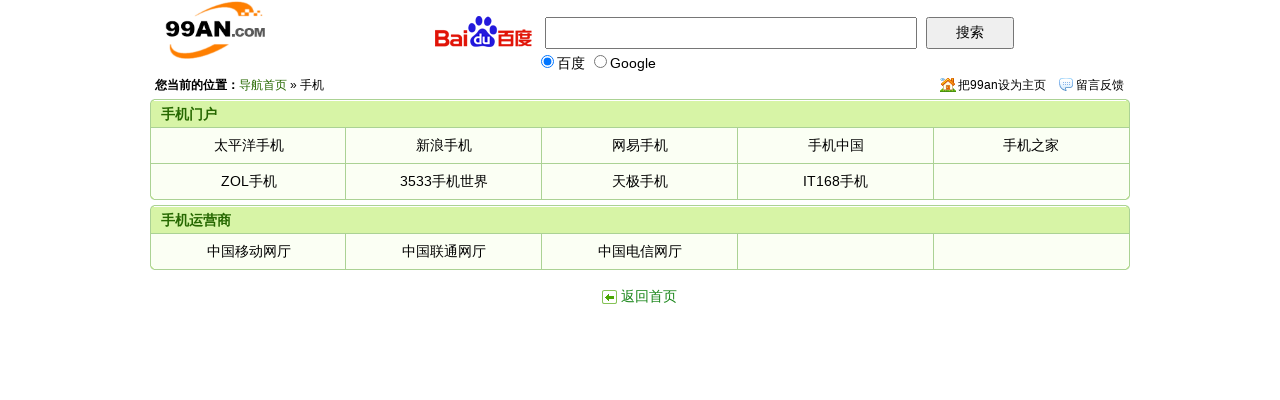

--- FILE ---
content_type: text/html
request_url: http://99an.com/html/shouji/index.htm
body_size: 2131
content:
<!DOCTYPE html PUBLIC "-//W3C//DTD XHTML 1.0 Transitional//EN" "http://www.w3.org/TR/xhtml1/DTD/xhtml1-transitional.dtd">
<html xmlns="http://www.w3.org/1999/xhtml"> 
<head>
<meta http-equiv="X-UA-Compatible" content="IE=7">
<meta http-equiv="Content-Type" content="text/html; charset=gb2312" />
<meta name="keywords" content="99an网址导航|精品网址大全|实用网址搜索www.99an.com" />
<meta name="description" content="99an网址导航,精品网址大全,绿色网址导航——优秀网址导航。99an网址导航及时收录包括音乐、视频、小说、游戏等热门分类的优秀网站,网站首页导航,与搜索完美结合,提供最简单便捷的网上搜索及网址导航服务,是数千万网民的上网主页。精彩网络生活,我的上网首页,从99an开始。" />
<title>手机-99an导航99an.com|99an网址导航|99an网址大全www.99an.com</title>
<link rel="stylesheet" type="text/css" href="http://99an.com/public/page/style/new_green/style.css" media="all" />
<link id="skin" rel="stylesheet" type="text/css" href="" />
<script type="text/javascript" src="http://99an.com/public/page/js/skin.js"></script>
<base target="_blank" />
</head>
<body>
<div id="page" class="container">
    <div id="header" class="box">
        <div class="con clearfix">
            <h1 id="logo"><a href="http://99an.com"><img src="http://99an.com/logo.png" height="60" width="110" /></a></h1>
            <div class="searchform">
                <form id="searchForm" action="http://www.baidu.com/s" method="get" target="_blank">
                    <a class="label" href="http://www.baidu.com/"><img width="105" height="35" alt="99an搜索" src="http://99an.com/static/images/s/baidu.gif"></a>
                    <input type="text" name="wd" class="text" autocomplete="off" size="42">
                    <input id="sk_btn" class="submit" value="搜索" type="submit">
                </form>
                <div class="ctrl">
                    <form id="ctrl_form">
                        <label for="baidu_item"><input class="radio" type="radio" value="baidu" name="search_select" checked="checked" id="baidu_item" />百度</label>
                        <label for="google_item"><input class="radio" type="radio" value="google" name="search_select" id="google_item" />Google</label>
                    </form>
                </div>
            </div>
        </div>
    </div>
    <div class="guide clearfix"><span class="location"><strong>您当前的位置：</strong><a href="http://99an.com" target="_parent">导航首页</a> &raquo; 
        <span>手机</span>    </span>
    <span class="meta"><a href="http://99an.com/feedback/" class="feedback">留言反馈</a><a href="javascript://"  onClick="this.style.behavior='url(#default#homepage)';this.setHomePage('http://99an.com')" class="sethome" target="_parent">把99an设为主页</a></span></div>

      <div class="box"><b class="rc-tp"><b></b></b>
        <div class="site-list">
                <h2 id="700">手机门户</h2>
                <ul class="clearfix">
                                                            <li><a href="http://mobile.pconline.com.cn" target="_blank" class="">太平洋手机</a></li>
                                                                                <li><a href="http://tech.sina.com.cn/mobile" target="_blank" class="">新浪手机</a></li>
                                                                                <li><a href="http://mobile.163.com" target="_blank" class="">网易手机</a></li>
                                                                                <li><a href="http://www.cnmo.com" target="_blank" class="">手机中国</a></li>
                                                                                <li><a href="http://www.imobile.com.cn" target="_blank" class="">手机之家</a></li>
                                                                                <li><a href="http://mobile.zol.com.cn" target="_blank" class="">ZOL手机</a></li>
                                                                                <li><a href="http://www.3533.com/phone" target="_blank" class="">3533手机世界</a></li>
                                                                                <li><a href="http://product.yesky.com/mobilephone" target="_blank" class="">天极手机</a></li>
                                                                                <li><a href="http://mobile.it168.com" target="_blank" class="">IT168手机</a></li>
                                                     </ul>
         </div>
      <b class="rc-bt"><b></b></b></div>
      <div class="box"><b class="rc-tp"><b></b></b>
        <div class="site-list">
                <h2 id="766">手机运营商</h2>
                <ul class="clearfix">
                                                            <li><a href="http://10086.cn" target="_blank" class="">中国移动网厅</a></li>
                                                                                <li><a href="http://www.10010.com" target="_blank" class="">中国联通网厅</a></li>
                                                                                <li><a href="http://www.189.cn" target="_blank" class="">中国电信网厅</a></li>
                                                     </ul>
         </div>
      <b class="rc-bt"><b></b></b></div>
    <div id="footer"></div>   
    <div id="footer" class="clearfix"> <a href="http://99an.com" target="_parent">返回首页</a> </div>
    <div id="gotop"><a href="#page" target="_self">返回顶部</a></div>
</div>
<script type="text/javascript" src="http://99an.com/public/js/ylmf.js"></script>
<script type="text/javascript" src="http://99an.com/public/page/js/common.js"></script>
<div style="display:none"></div>
</body>
<script type="text/javascript" src="http://99an.com/static/js/opensug_resoucre.js"></script>
</html>

--- FILE ---
content_type: text/css
request_url: http://99an.com/public/page/style/new_green/style.css
body_size: 2189
content:
@charset "gb2312";
body,ul,li,form,label,h1,h2,h3,h4,h5,h6,p,div,dl,dd,dt,button { margin:0; padding:0;}
img,button { border:0;}
ul,ul li,dl ,dt,dd { list-style:none;}
em,del {font-style:normal;}
del { text-decoration:line-through;}
a { color:#000; text-decoration:none}
a:hover {color:#f00; text-decoration:underline}
.red { color:#f00;}
.green{ color:#178517;}
.blue { color:#0E6DBC;}
.black { color:#000;}

.fl { float:left}
.fr { float:right}
.clearfix,.item dd.rebate,.item dd.price,#side ul,#ls dl{zoom:1;}
.clearfix:after,.item dd.rebate:after,.item dd.price:after,#side ul:after, #ls dl:after{content:"\0020";display:block;clear:both;height:0;}
ul.clearfix li { float: left; display:inline;}

.rc-tp,.rc-tp b,.rc-bt b,.rc-bt,.rc-tp1,.rc-tp1 b,.rc-bt1,.rc-bt1 b,.rc-tp2,.rc-tp2 b,.rc-bt2,.rc-bt2 b,
#footer a,.gohome,.sethome,.feedback,#gotop,.site-list li.em a{ background: url(images/images.gif) no-repeat;}


.rc-tp,.rc-bt,.rc-tp1,.rc-bt1 ,.rc-tp2,.rc-bt2{ position:relative; z-index:1; display:block; height:4px; overflow:hidden;  }
.rc-tp b,.rc-bt b,.rc-tp1 b,.rc-bt1 b,.rc-tp2 b,.rc-bt2 b { float:right; width:4px; height:4px; }
.rc-tp,.rc-tp1,.rc-tp2 { margin-bottom:-4px; }
.rc-bt,.rc-bt1,.rc-bt2 { margin-top:-4px; }

.rc-tp{ background-position:-96px -86px;}
.rc-tp b { background-position:-92px -86px;}
.rc-bt b {background-position:-92px -90px;}
.rc-bt { background-position:-96px -90px;}

.rc-tp1,.rc-tp2 {background-position:-96px -76px;}
.rc-tp1 b,.rc-tp2 b {background-position:-92px -76px;}
.rc-bt1 b{background-position:-92px -90px;}
.rc-bt2 b{background-position:-92px -80px;} 
.rc-bt1,.rc-bt2  { background-position:-96px -80px;}


body { font-size:14px; line-height:1.5; color:#000;}
input,select,body { font-family:Tahoma, Helvetica, Arial, "\5b8b\4f53", sans-serif;}

.container {width:980px; margin: 0 auto; position: relative;}

.bd,.site-list { border: 1px solid #abd294; display: block;}
/* header */
#header .con{ height: 72px; }
#header .bd { border-top: none;}
#header.box { margin-bottom: 0;}
#logo { margin: 0 10px;}
#logo,#logo a { width: 118px; height: 70px; overflow: hidden; float: left;}
#logo a { display: block;}

/* searchform */
.searchform {line-height:21px; height:21px; padding:1px 3px 0; margin:8px 6px 0 140px; font-family:Arial; font-size:16px; float: left;  }
	.searchform a.label { margin-right:5px;}
	.searchform a img,.searchform input.submit,.searchform input.text { vertical-align:middle; margin-top:7px; }
	.searchform a img { margin-top:6px;}
	.searchform input.text {padding:5px 0 5px 3px; margin-right:5px; width:365px;font:16px arial;height:18px;}
	.searchform input.submit {width:88px; height:32px; line-height:28px; font-size: 14px;}
	
	.searchform .ctrl { font-size: 14px; padding: 2px 0 0 105px;}
	.searchform .ctrl label,.searchform input.radio { cursor: pointer;}

/* guide */
.guide{height:27px;line-height:27px;text-align:right;font-size:12px; height:27px; overflow:hidden;}
.guide .location{float:left;background-position:-98px -124px;}
.meta a{margin:0 6px; float: right;}
.gohome { background-position: -3px -2px; padding-left: 12px;}
.sethome,.feedback { padding: 0 0 0 18px; float: left;}
.sethome { background-position: 0 -133px;}
.feedback { background-position: 0 -161px;}
.location { padding-left:5px;}
.location a { color:#1949A6; }
.location a:hover { text-decoration: underline; color: #f00;}

.box { margin-bottom: 5px;}

/* site-list */
.site-list {background:#fbfff4; overflow:hidden;}
.site-list h2 {color: #178517; font-size: 14px; background-color:#D7F4A6; border-top:1px solid #fff;}
.site-list h2{ line-height: 26px; padding: 0 10px; height:26px;}
.site-list ul { background:url(images/item_bg_v2.gif) repeat-y;}
.site-list li { width:20%; *width: 19.8%; text-align: center; line-height: 36px; height: 36px; overflow: hidden; display:block;}
.site-list li.em a{ background-position:right -28px;padding-right:15px;}
.site-list ul li a { padding:1px;}
.site-list h2, .location a,#footer a {color:#266800; }

#hot-text .site-list { padding-bottom: 0;}
#hot-text .con { padding: 0 10px; border-bottom: 4px solid #BBDAFA; line-height: 28px; height: 28px;}
#hot-text a { margin: 0 18px 0 0;}

#footer { text-align: center; padding: 0 0 10px;}
#footer a{ color: #178517; padding-left: 18px; background-position: 3px -107px; *background-position:3px -109px; line-height:22px; width:65px; height:22px; margin:0 auto; display:block;}


#gotop{ width: 18px; height: 82px; overflow: hidden; position: fixed; _position: absolute; bottom: 60px; margin: 0 0 0 980px; background-position: 0 -195px; display:none; *display: expression(documentElement.scrollTop > 0 ? "block" : "none");
_top: expression(documentElement.scrollTop+documentElement.clientHeight-this.clientHeight-60);

}
#gotop a {width: 18px; height: 82px;text-indent: -9999px; display: block;overflow: hidden;}


.site-list li a:hover,#hot-text a:hover{ background-color: #36c; color: #fff; text-decoration: none;}
.bd,.site-list { border-color:#ABD294;}
.rc-tp,.rc-tp b,.rc-bt b,.rc-bt,.rc-tp1,.rc-tp1 b,.rc-bt1,.rc-bt1 b,.rc-tp2,.rc-tp2 b,.rc-bt2,.rc-bt2 b,
#footer a,.gohome,.sethome,.feedback,#gotop,.site-list li.em a{ background-image: url(images/images.gif);}

.site-list li a:hover,#hot-text a:hover{ background-color: #69B527;}

--- FILE ---
content_type: application/javascript
request_url: http://99an.com/public/js/ylmf.js
body_size: 6594
content:
window.undefined = window.undefined;
Ylmf = {
	version : '1.0'
}
Ylmf.apply = function(o, c, defaults){
    // no "this" reference for friendly out of scope calls
    if(defaults){
        Ylmf.apply(o, defaults);
    }
    if(o && c && typeof c == 'object'){
        for(var p in c){
            o[p] = c[p];
        }
    }
    return o;
};
Ylmf.apply(Function.prototype,{
	method:function(name,fn) {
		this.prototype[name]=fn;
		return this;
	},
	createInterceptor : function(fcn, scope){
        var method = this;
        return !Ylmf.isFunction(fcn) ?
                this :
                function() {
                    var me = this,
                        args = arguments;
                    fcn.target = me;
                    fcn.method = method;
                    return (fcn.apply(scope || me || window, args) !== false) ?
                            method.apply(me || window, args) :
                            null;
                };
    },
	createCallback : function(/*args...*/){
        // make args available, in function below
        var args = arguments,
            method = this;
        return function() {
            return method.apply(window, args);
        };
    },
	createDelegate : function(obj, args, appendArgs){
        var method = this;
        return function() {
            var callArgs = args || arguments;
            if (appendArgs === true){
                callArgs = Array.prototype.slice.call(arguments, 0);
                callArgs = callArgs.concat(args);
            }else if (Ylmf.isNumber(appendArgs)){
                callArgs = Array.prototype.slice.call(arguments, 0); // copy arguments first
                var applyArgs = [appendArgs, 0].concat(args); // create method call params
                Array.prototype.splice.apply(callArgs, applyArgs); // splice them in
            }
            return method.apply(obj || window, callArgs);
        };
    },
	defer : function(millis, obj, args, appendArgs){
        var fn = this.createDelegate(obj, args, appendArgs);
        if(millis > 0){
            return setTimeout(fn, millis);
        }
        fn();
        return 0;
    }
});
if (!Array.prototype.forEach) {
		Array.method('forEach',
		function(fn, thisObj) {
			var scope = thisObj || window;
			for (var i = 0,
			j = this.length; i < j; ++i) {
				fn.call(scope, this[i], i, this);
			}
		}).method('every',
		function(fn, thisObj) {
			var scope = thisObj || window;
			for (var i = 0,
			j = this.length; i < j; ++i) {
				if (!fn.call(scope, this[i], i, this)) {
					return false;
				}
			}
			return true;
		}).method('some',
		function(fn, thisObj) {
			var scope = thisObj || window;
			for (var i = 0,
			j = this.length; i < j; ++i) {
				if (fn.call(scope, this[i], i, this)) {
					return true;
				}
			}
			return false;
		}).method('map',
		function(fn, thisObj) {
			var scope = thisObj || window;
			var a = [];
			for (var i = 0,
			j = this.length; i < j; ++i) {
				a.push(fn.call(scope, this[i], i, this));
			}
			return a;
		}).method('filter',
		function(fn, thisObj) {
			var scope = thisObj || window;
			var a = [];
			for (var i = 0,
			j = this.length; i < j; ++i) {
				if (!fn.call(scope, this[i], i, this)) {
					continue;
				}
				a.push(this[i]);
			}
			return a;
		}).method('indexOf',
		function(el, start) {
			var start = start || 0;
			for (var i = start,
			j = this.length; i < j; ++i) {
				if (this[i] === el) {
					return i;
				}
			}
			return - 1;
		}).method('lastIndexOf',
		function(el, start) {
			var start = start || this.length;
			if (start >= this.length) {
				start = this.length;
			}
			if (start < 0) {
				start = this.length + start;
			}
			for (var i = start; i >= 0; --i) {
				if (this[i] === el) {
					return i;
				}
			}
			return - 1;
		});
	}
	
var mini=(function(){var b=/(?:[\w\-\\.#]+)+(?:\[\w+?=([\'"])?(?:\\\1|.)+?\1\])?|\*|>/ig,g=/^(?:[\w\-_]+)?\.([\w\-_]+)/,f=/^(?:[\w\-_]+)?#([\w\-_]+)/,j=/^([\w\*\-_]+)/,h=[null,null];function d(o,m){m=m||document;var k=/^[\w\-_#]+$/.test(o);if(!k&&m.querySelectorAll){return c(m.querySelectorAll(o))}if(o.indexOf(",")>-1){var v=o.split(/,/g),t=[],s=0,r=v.length;for(;s<r;++s){t=t.concat(d(v[s],m))}return e(t)}var p=o.match(b),n=p.pop(),l=(n.match(f)||h)[1],u=!l&&(n.match(g)||h)[1],w=!l&&(n.match(j)||h)[1],q;if(u&&!w&&m.getElementsByClassName){q=c(m.getElementsByClassName(u))}else{q=!l&&c(m.getElementsByTagName(w||"*"));if(u){q=i(q,"className",RegExp("(^|\\s)"+u+"(\\s|$)"))}if(l){var x=m.getElementById(l);return x?[x]:[]}}return p[0]&&q[0]?a(p,q):q}function c(o){try{return Array.prototype.slice.call(o)}catch(n){var l=[],m=0,k=o.length;for(;m<k;++m){l[m]=o[m]}return l}}function a(w,p,n){var q=w.pop();if(q===">"){return a(w,p,true)}var s=[],k=-1,l=(q.match(f)||h)[1],t=!l&&(q.match(g)||h)[1],v=!l&&(q.match(j)||h)[1],u=-1,m,x,o;v=v&&v.toLowerCase();while((m=p[++u])){x=m.parentNode;do{o=!v||v==="*"||v===x.nodeName.toLowerCase();o=o&&(!l||x.id===l);o=o&&(!t||RegExp("(^|\\s)"+t+"(\\s|$)").test(x.className));if(n||o){break}}while((x=x.parentNode));if(o){s[++k]=m}}return w[0]&&s[0]?a(w,s):s}var e=(function(){var k=+new Date();var l=(function(){var m=1;return function(p){var o=p[k],n=m++;if(!o){p[k]=n;return true}return false}})();return function(m){var s=m.length,n=[],q=-1,o=0,p;for(;o<s;++o){p=m[o];if(l(p)){n[++q]=p}}k+=1;return n}})();function i(q,k,p){var m=-1,o,n=-1,l=[];while((o=q[++m])){if(p.test(o[k])){l[++n]=o}}return l}return d})();

(function(){
	var toString = Object.prototype.toString,
        ua = navigator.userAgent.toLowerCase(),
        check = function(r){
            return r.test(ua);
        },
        DOC = document,
        isStrict = DOC.compatMode == "CSS1Compat",
        isOpera = check(/opera/),
        isChrome = check(/\bchrome\b/),
        isWebKit = check(/webkit/),
        isSafari = !isChrome && check(/safari/),
        isSafari2 = isSafari && check(/applewebkit\/4/), // unique to Safari 2
        isSafari3 = isSafari && check(/version\/3/),
        isSafari4 = isSafari && check(/version\/4/),
        isIE = !isOpera && check(/msie/),
        isIE7 = isIE && check(/msie 7/),
        isIE8 = isIE && check(/msie 8/),
        isIE6 = isIE && !isIE7 && !isIE8,
        isGecko = !isWebKit && check(/gecko/),
        isGecko2 = isGecko && check(/rv:1\.8/),
        isGecko3 = isGecko && check(/rv:1\.9/),
        isBorderBox = isIE && !isStrict,
        isWindows = check(/windows|win32/),
        isMac = check(/macintosh|mac os x/),
        isAir = check(/adobeair/),
        isLinux = check(/linux/),
        isSecure = /^https/i.test(window.location.protocol);
    // remove css image flicker
    if(isIE6){
        try{
            DOC.execCommand("BackgroundImageCache", false, true);
        }catch(e){}
    }	  
	Ylmf.apply(Ylmf,{
		isStrict : isStrict,
		isOpera : isOpera,
		isChrome : isChrome,
		isWebKit : isWebKit,
		isSafari : isSafari,
		isSafari2 : isSafari2,
		isSafari3 : isSafari3,
		isSafari4 : isSafari4,
		isIE : isIE,
		isIE7 : isIE7,
		isIE8 : isIE8,
		isIE6 : isIE6,
		isGecko : isGecko,
		isGecko3 : isGecko3,
		isGecko3 : isGecko3,
		isBorderBox : isBorderBox,
		isWindows : isWindows,
		isMac : isMac,
		isLinux : isLinux,
		isSecure : isSecure,
		isCookie: (navigator.cookieEnabled) ? true: false,
		isFlash:function(){
			var flash = false;
			if (navigator.plugins){
				for (var B = 0; B < navigator.plugins.length; B++){
					if (navigator.plugins[B].name.toLowerCase().indexOf("shockwave flash") >= 0){
						flash = true;
					}
				}
			}
			if (!flash) {
				try {
					var $ = new ActiveXObject("ShockwaveFlash.ShockwaveFlash");
					if ($) flash = true
				} catch(A) {
					flash = false
				}
			}
			return flash
		},
		
		isEmpty : function(v, allowBlank){
            return v === null || v === undefined || ((Ylmf.isArray(v) && !v.length)) || (!allowBlank ? v === '' : false);
        },
        isArray : function(v){
            return toString.apply(v) === '[object Array]';
        },
        isDate : function(v){
            return toString.apply(v) === '[object Date]';
        },
        isObject : function(v){
            return !!v && Object.prototype.toString.call(v) === '[object Object]';
        },
        isPrimitive : function(v){
            return Ylmf.isString(v) || Ylmf.isNumber(v) || Ylmf.isBoolean(v);
        },
        isFunction : function(v){
            return toString.apply(v) === '[object Function]';
        },
        isNumber : function(v){
            return typeof v === 'number' && isFinite(v);
        },
        isString : function(v){
            return typeof v === 'string';
        },
        isBoolean : function(v){
            return typeof v === 'boolean';
        },
        isElement : function(v) {
            return !!v && v.tagName;
        },
        isDefined : function(v){
            return typeof v !== 'undefined';
        },
		applyIf : function(o, c){
            if(o){
                for(var p in c){
                    if(!Ylmf.isDefined(o[p])){
                        o[p] = c[p];
                    }
                }
            }
            return o;
        },
		toArray : function(){
             return isIE ?
                 function(a, i, j, res){
                     res = [];
                     for(var x = 0, len = a.length; x < len; x++) {
                         res.push(a[x]);
                     }
                     return res.slice(i || 0, j || res.length);
                 } :
                 function(a, i, j){
                     return Array.prototype.slice.call(a, i || 0, j || a.length);
                 }
         }(),
		namespace : function(){
			if(Ylmf.isEmpty(arguments, true)){
                return;
            }
			var o, d,array=Ylmf.toArray(arguments);
			array.forEach(function(v){
				d = v.split(".");
                o = window[d[0]] = window[d[0]] || {};
				d.slice(1).forEach(function(v2){
					o = o[v2] = o[v2] || {};
				});
				
			});
			return o;
        },
		format:function(_, B) {
			if (arguments.length > 1) {
				var F = this.format,
				H = /([.*+?^=!:${}()|[\]\/\\])/g,
				C = (F.left_delimiter || "{").replace(H, "\\$1"),
				A = (F.right_delimiter || "}").replace(H, "\\$1"),
				E = F._r1 || (F._r1 = new RegExp("#" + C + "([^" + C + A + "]+)" + A, "g")),
				G = F._r2 || (F._r2 = new RegExp("#" + C + "(\\d+)" + A, "g"));
				if (typeof(B) == "object") return _.replace(E,
				function(_, A) {
					var $ = B[A];
					if (typeof $ == "function") $ = $(A);
					return typeof($) == "undefined" ? "": $
				});
				else if (typeof(B) != "undefined") {
					var D = Array.prototype.slice.call(arguments, 1),
					$ = D.length;
					return _.replace(G,
					function(A, _) {
						_ = parseInt(_, 10);
						return (_ >= $) ? A: D[_]
					})
				}
			}
			return _
		},
		cache : function() {
			var cacheBox = {};
			function _get(name) {
				if (cacheBox[name]) return cacheBox[name];
				return null
			}
			function _set(name, value, A) {
				if (!A) {cacheBox[name] = value;}
				else {
					if(!Ylmf.isArray(cacheBox[name])){ cacheBox[name] = [];}
					cacheBox[name].push(value)
				}
			}
			function _remove(name) {
				delete cacheBox[name]
			}
			function _is(name) {
				return (_get(name) == null) ? false: true
			}
			return {
				get: _get,
				set: _set,
				is: _is,
				remove: _remove
			}
		}(),
		trim: function($) {
			$ = $.replace(/(^\u3000+)|(\u3000+$)/g, "");
			$ = $.replace(/(^ +)|( +$)/g, "");
			return $
		},
		get:function(scope){
			if(Ylmf.isString(scope)){
				var el = mini(scope);
				if(Ylmf.isEmpty(el)) return;
				if(Ylmf.isArray(el)){
					if(el.length==1){
						return el[0];
					}else if(el.length>1){
						return el;
					}
				}
			}else if(Ylmf.isElement(scope)){
				return scope;
			}
			
		}
	});
	Ylmf.ns = Ylmf.namespace;
	Ylmf.register = function(REG){
		var rclass = /[\n\t]/g,
			rspace = /\s+/;
		function __$(el) {
            if ( !Ylmf.isDefined(el)) {
                // do nothing. 'sall good.
            }else{
            	this.el = Ylmf.get(el);
			}
        };
		__$.method(REG.each,function(fn){
			if(Ylmf.isArray(this.el)){
				for(var i= 0,len = this.el.length; i<len; ++i){
					fn.call(this,this.el[i]);
				}
			}else{		
				fn.call(this,this.el);
				
			}
			return this;
		}).method(REG.setStyle,function(prop,value){
			function set(el){
				if (prop == "opacity" && !+"\v1") { //IE7 bug:filter 滤镜要求 hasLayout=true 方可执行（否则没有效果）
					if (!el.currentStyle || !el.currentStyle.hasLayout) el.style.zoom = 1;
					prop = "filter";
					if ( !! window.XDomainRequest) {
						value = "progid:DXImageTransform.Microsoft.Alpha(style=0,opacity=" + value * 100 + ")";
					} else {
						value = "alpha(opacity=" + value * 100 + ")"
					}
				}
				el.style.cssText += ';' + (prop + ":" + value);	
			}
			this.each(function(el){
				set(el);			   	
			});
			return this;
		}).method(REG.getStyle,function(style){
			var el = this.el;
			if (!+"\v1") {
				style = style.replace(/\-(\w)/g,
				function(all, letter) {
					return letter.toUpperCase();
				});
				return el.currentStyle[style];
			} else {
				return document.defaultView.getComputedStyle(el, null).getPropertyValue(style);
			}
			return this;
		}).method(REG.setCSS,function(styles){
			for(var prop in styles){
				if(!styles.hasOwnProperty(prop)) continue;
				this.setStyle(prop,styles[prop]);
			}
            return this;		
		}).method(REG.toggle, function() {
			if ( this.getStyle('display') == 'none' ) {
				this.setStyle('display', '');
			} else {
				this.setStyle('display', 'none');
			}
            return this;
        }).method(REG.show, function() {
            this.setStyle('display','block');
            return this;
        }).method(REG.hide, function() {
            this.setStyle('display', 'none');
            return this;
        }).method(REG.addClass,function(c){
			this.each(function(el){
				el.className = c;
			});
			return this;
		}).method(REG.hasClass,function(selector,fn){
			this.each(function(el){
				var className = " " + selector + " ";
				if ( (" " + el.className + " ").replace(rclass, " ").indexOf( className ) > -1 ) {
					fn.call(this, true);
				}else{
					fn.call(this, false);
				}
			});
			return this;
		}).method(REG.removeClass,function(value){
			if ( (value && typeof value === "string") || value === undefined ) {
				var classNames = (value || "").split(rspace);
				this.each(function(elem){
					if ( elem.nodeType === 1 && elem.className ) {
						if ( value ) {
							var className = (" " + elem.className + " ").replace(rclass, " ");
							for ( var c = 0, cl = classNames.length; c < cl; c++ ) {
								className = className.replace(" " + classNames[c] + " ", " ");
							}
							elem.className = Ylmf.trim( className );
						} else {
							elem.className = "";
						}
					}
				});
			}
			return this;
		}).method(REG.replaceClass,function(oc,nc){
			var that = this;
			this.hasClass(oc,function(b){
				if(b){
					that.removeClass(oc);
				}
				that.addClass(nc);
			});
			return this;
		}).method(REG.on,function(type,fn){
			function run(el){
				if(!el) return;
				if (document.addEventListener) {
/*					if (el.length) {
						for (var i = 0; i < el.length; i++) {
							addEvent(el[i], type, fn);
						}
					} else {*/
						el.addEventListener(type, fn, false);
					//}
				} else {
/*					if (el.length) {
						for (var i = 0; i < el.length; i++) {
							addEvent(el[i], type, fn);
						}
					} else {*/
						el.attachEvent('on' + type,
						function() {
							return fn.call(el, window.event);
						});
					//}
				}
			}
			this.each(function(el){run(el)});
			return this;
		}).method(REG.setContent, function(html) {
            var method = function(el) {
                el.innerHTML = html;
            };
            this.each(function(el){method(el)});
            return this;
        }).method(REG.create, function(el, o, cb) {
            var el = document.createElement(el);
            for ( prop in o ) {
				el.setAttribute(prop, o[prop]);
				//alert(el.hasOwnProperty(id));
/*                if (el.hasOwnProperty(prop)) {
                    el.setAttribute(prop, o[prop]);
                }*/
            }
            if (cb) {
                cb.call(this, el);
            }
            return this;
        }).method(REG.append, function(element) {
			this.each(function(el){
				el.appendChild(element);
			});
            return this;
        }).method(REG.remove,function(element){
			if(element){
				this.el.removeChild(element);
			}
			return this;
		});
		window[REG.namespace] = function(el) {
            return new __$(el);
        };
        // sugar array shortcuts
        window[REG.namespace].forEach = Array.prototype.forEach;
        window[REG.namespace].every = Array.prototype.every;
        window[REG.namespace].some = Array.prototype.some;
        window[REG.namespace].map = Array.prototype.map;
        window[REG.namespace].filter = Array.prototype.filter;
        Ylmf.extendChain = function(name, fn) {
            __$.method(name, fn);
        };
		
	}
})();
Ylmf.register({
	namespace : '$',
	each : 'each',
	hide : 'hide',
	show : 'show',
	toggle : 'toggle',
	setStyle : 'setStyle',
	getStyle : 'getStyle',
	setCSS : 'setCSS',
	addClass : 'addClass',
	hasClass : 'hasClass',
	removeClass :'removeClass',
	replaceClass : 'replaceClass',
	on : 'on',
	setContent : 'setContent',
	create : 'create',
	append : 'append',
	remove : 'remove'
});
Ylmf.ns("Ylmf.util","Ylmf.lib");




--- FILE ---
content_type: application/javascript
request_url: http://99an.com/static/js/opensug_resoucre.js
body_size: 8956
content:
(function () {
    var A = window.baidu || {
        version: "1-1-0"
    };
    A.object = A.object || {};
    A.object.extend = function (B, D) {
        for (var C in D) {
            if (D.hasOwnProperty(C)) {
                B[C] = D[C]
            }
        }
    };
    A.extend = A.object.extend;
    A.dom = A.dom || {};
    A.dom.g = function (B) {
        if ("string" == typeof B || B instanceof String) {
            return document.getElementById(B)
        } else {
            if (B && (B.nodeName && (B.nodeType == 1 || B.nodeType == 9))) {
                return B
            }
        }
        return null
    };
    A.g = A.G = A.dom.g;
    A.dom.getDocument = function (B) {
        B = A.dom.g(B);
        return B.nodeType == 9 ? B : B.ownerDocument || B.document
    };
    A.dom._styleFixer = A.dom._styleFixer || {};
    A.dom._styleFilter = A.dom._styleFilter || [];
    A.dom._styleFilter.filter = function (C, G, E) {
        for (var B = 0, D = A.dom._styleFilter, F; F = D[B]; B++) {
            if (F = F[E]) {
                G = F(C, G)
            }
        }
        return G
    };
    A.string = A.string || {};
    A.string.toCamelCase = function (B) {
        return String(B).replace(/[-_]\D/g, function (C) {
            return C.charAt(1).toUpperCase()
        })
    };
    A.dom.getStyle = function (F, G) {
        var D = A.dom;
        F = D.g(F);
        G = A.string.toCamelCase(G);
        var B = F.style[G];
        if (B) {
            return B
        }
        var C = D._styleFixer[G],
            E = F.currentStyle || (A.browser.ie ? F.style : getComputedStyle(F, null));
        B = "object" == typeof C && C.get ? C.get(F, E) : E[C || G];
        if (C = D._styleFilter) {
            B = C.filter(G, B, "get")
        }
        return B
    };
    A.getStyle = A.dom.getStyle;
    
    //进行浏览器判断
    A.browser = A.browser || {};
    if (/msie (\d+\.\d)/i.test(navigator.userAgent)) {
        A.ie = A.browser.ie = parseFloat(RegExp.$1)
    }
    if (/opera\/(\d+\.\d)/i.test(navigator.userAgent)) {
        A.browser.opera = parseFloat(RegExp.$1)
    }
    A.browser.isWebkit = /webkit/i.test(navigator.userAgent);
    A.browser.isGecko = /gecko/i.test(navigator.userAgent) && !/like gecko/i.test(navigator.userAgent);
    A.browser.isStrict = document.compatMode == "CSS1Compat";
    A.dom.getPosition = function (D) {
        var B = A.dom.getDocument(D),
            E = A.browser;
        D = A.dom.g(D);
        var I = E.isGecko > 0 && (B.getBoxObjectFor && (A.dom.getStyle(D, "position") == "absolute" && (D.style.top === "" || D.style.left === ""))),
            J = {
            left: 0,
            top: 0
        },
            H = E.ie && !E.isStrict ? B.body : B.documentElement;
        if (D == H) {
            return J
        }
        var C = null,
            F;
        if (D.getBoundingClientRect) {
            F = D.getBoundingClientRect();
            J.left = Math.floor(F.left) + Math.max(B.documentElement.scrollLeft, B.body.scrollLeft);
            J.top = Math.floor(F.top) + Math.max(B.documentElement.scrollTop, B.body.scrollTop);
            J.left -= B.documentElement.clientLeft;
            J.top -= B.documentElement.clientTop;
            if (E.ie && !E.isStrict) {
                J.left -= 2;
                J.top -= 2
            }
        } else {
            if (B.getBoxObjectFor && !I) {
                F = B.getBoxObjectFor(D);
                var G = B.getBoxObjectFor(H);
                J.left = F.screenX - G.screenX;
                J.top = F.screenY - G.screenY
            } else {
                C = D;
                do {
                    J.left += C.offsetLeft;
                    J.top += C.offsetTop;
                    if (E.isWebkit > 0 && A.dom.getStyle(C, "position") == "fixed") {
                        J.left += B.body.scrollLeft;
                        J.top += B.body.scrollTop;
                        break
                    }
                    C = C.offsetParent
                } while (C && C != D);
                if (E.opera > 0 || E.isWebkit > 0 && A.dom.getStyle(D, "position") == "absolute") {
                    J.top -= B.body.offsetTop
                }
                C = D.offsetParent;
                while (C && C != B.body) {
                    J.left -= C.scrollLeft;
                    if (!b.opera || C.tagName != "TR") {
                        J.top -= C.scrollTop
                    }
                    C = C.offsetParent
                }
            }
        }
        return J
    };
    
    //判断并绑定事件
    A.event = A.event || {};
    A.event._unload = function () {
        var C = A.event._listeners,
            B = C.length,
            D = !(!window.removeEventListener),
            E, F;
        while (B--) {
            E = C[B];
            F = E[0];
            if (F.removeEventListener) {
                F.removeEventListener(E[1], E[3], false)
            } else {
                if (F.detachEvent) {
                    F.detachEvent("on" + E[1], E[3])
                }
            }
        }
        if (D) {
            window.removeEventListener("unload", A.event._unload, false)
        } else {
            window.detachEvent("onunload", A.event._unload)
        }
    };
    if (window.attachEvent) {
        window.attachEvent("onunload", A.event._unload)
    } else {
        window.addEventListener("unload", A.event._unload, false)
    }
    A.event._listeners = A.event._listeners || [];
    A.event.on = function (F, B, E) {
        B = B.replace(/^on/i, "");
        if ("string" == typeof F) {
            F = A.dom.g(F)
        }
        var C = function (G) {
            E.call(F, G)
        },
            D = A.event._listeners;
        D[D.length] = [F, B, E, C];
        if (F.attachEvent) {
            F.attachEvent("on" + B, C)
        } else {
            if (F.addEventListener) {
                F.addEventListener(B, C, false)
            }
        }
        return F
    };
    A.on = A.event.on;
    A.event.preventDefault = function (B) {
        if (B.preventDefault) {
            B.preventDefault()
        } else {
            B.returnValue = false
        }
    };
    A.ui = A.ui || {};
    A.suggestion = A.ui.suggestion = A.ui.suggestion || {};
    (function () {
        var B = {},
            C = function (E) {
            var D = {};
            E.listen = function (F, H) {
                D[F] = D[F] || [];
                var G = 0;
                while (G < D[F].length && D[F][G] != H) {
                    G++
                }
                if (G == D[F].length) {
                    D[F].push(H)
                }
                return E
            };
            E.call = function (G) {
                if (D[G]) {
                    for (var F = 0; F < D[G].length; F++) {
                        D[G][F].apply(this, Array.prototype.slice.call(arguments, 1))
                    }
                }
                return E
            }
        };
        B.extend = function (D) {
            new C(D);
            return D
        };
        B.extend(B);
        A.suggestion._Central = B
    })();
    A.ui.suggestion._Div = function (V, o, Z, a, X) {
        var d = this,
            h, T, Y, l, f = X.class_prefix,
            U, S = document.createElement("DIV");
        S.id = f + (new Date()).getTime();
        S.className = f + "wpr";
        S.style.display = "none";
        var c = document.createElement("IFRAME");
        c.className = f + "sd";
        c.style.display = "none";
        c.style.position = "absolute";
        c.style.borderWidth = "0px";
        if (X.apd_body) {
            document.body.appendChild(S)
        } else {
            o.parentNode.appendChild(S)
        }
        S.parentNode.insertBefore(c, S);
        V.listen("start", function () {
            A.on(document, "mousedown", function (B) {
                B = B || window.event;
                var C = B.target || B.srcElement;
                if (C == o) {
                    return
                }
                while (C = C.parentNode) {
                    if (C == S) {
                        return
                    }
                }
                W()
            });
            A.on(window, "blur", W)
        });
        V.listen("key_enter", function () {
            var B = i(),
                C = B[0] == -1 ? l : B[1];
            X.onconfirm(Z.getValue(), B[0], C, B[2], true);
            W()
        });

        function m(F, D) {
            if (S.style.display == "none") {
                V.call("need_data", Z.getValue());
                return
            }
            var B = i()[0];
            j();
            if (F) {
                if (B == 0) {
                    g(D);
                    B--;
                    return
                }
                if (B == -1) {
                    B = T.length
                }
                B--
            } else {
                if (B == T.length - 1) {
                    g(D);
                    B = -1;
                    return
                }
                B++
            }
            n(B);
            k();
            var E = Z.getValue();
            g(B);
            var C = i();
            X.onpick(E, C[0], C[1], C[2])
        }
        V.listen("key_up", function (B) {
            m(1, B)
        });
        V.listen("key_down", function (B) {
            m(0, B)
        });
        V.listen("key_tab", W);
        V.listen("key_esc", W);
        V.listen("all_clear", W);
        V.listen("data_ready", function (E, C) {
            l = C;
            T = [];
            Y = [];
            for (var B = 0, D = C.length; B < D; B++) {
                if (typeof C[B].input != "undefined") {
                    T[B] = C[B].input;
                    Y[B] = C[B].selection
                } else {
                    Y[B] = T[B] = C[B]
                }
            }
            if (T.length != 0) {
                U = a(S, Y, d);
                for (var B = 0, D = U.length; B < D; B++) {
                    A.on(U[B], "mouseover", function () {
                        j();
                        this.className = f + "mo";
                        k()
                    });
                    A.on(U[B], "mouseout", j);
                    A.on(U[B], "mousedown", function (F) {
                        V.call("mousedown_item");
                        if (!A.ie) {
                            F.stopPropagation();
                            F.preventDefault();
                            return false
                        }
                    });
                    A.on(U[B], "click", e(B))
                }
            } else {
                W()
            }
        });

        function j() {
            for (var B = 0; B < U.length; B++) {
                U[B].className = f + "ml"
            }
        }
        function i() {
            if (U && S.style.display != "none") {
                for (var B = 0; B < U.length; B++) {
                    if (U[B].className == f + "mo") {
                        return [B, T[B], Y[B]]
                    }
                }
            }
            return [-1, ""]
        }
        function k() {
            var B = i();
            X.onhighlight(Z.getValue(), B[0], B[1], B[2])
        }
        function n(B) {
            j();
            U[B].className = f + "mo"
        }
        function g(C) {
            var B = T && (typeof C == "number" && typeof T[C] != "undefined") ? T[C] : C;
            V.call("pick_word", B)
        }
        function W() {
            if (S.style.display == "none") {
                return null
            }
            c.style.display = S.style.display = "none";
            X.onhide()
        }
        function e(B) {
            var C = B;
            return function () {
                V.call("confirm_item", Z.getValue(), T[C], C, Y[C]);
                var D = Z.getValue();
                g(T[C]);
                X.onpick(D, C, T[C], Y[C]);
                X.onconfirm(Z.getValue(), C, T[C], Y[C]);
                W()
            }
        }
        return {
            element: S,
            shade: c,
            pick: g,
            highlight: n,
            hide: W,
            dispose: function () {
                S.parentNode.removeChild(S)
            }
        }
    };
    A.ui.suggestion._Data = function (D, B) {
        var C = this,
            E = {};
        D.listen("response_data", function (G, F) {
            E[G] = F;
            D.call("data_ready", G, F)
        });
        D.listen("need_data", function (F) {
            if (typeof E[F] == "undefined") {
                B(F)
            } else {
                D.call("data_ready", F, E[F])
            }
        });
        return {}
    };
    A.ui.suggestion._InputWatcher = function (H, G, E) {
        var F = this,
            K, D = 0,
            L = "",
            C = "",
            J = "",
            M, I = false,
            N = false,
            B = false;
        G.setAttribute("autocomplete", "off");
        A.on(G, "keydown", function (O) {
            if (!B) {
                H.call("start");
                B = true
            }
            O = O || window.event;
            var P;
            switch (O.keyCode) {
            case 9:
                P = "tab";
                break;
            case 27:
                P = "esc";
                break;
            case 13:
                P = "enter";
                break;
            case 38:
                P = "up";
                A.event.preventDefault(O);
                break;
            case 40:
                P = "down"
            }
            if (P) {
                H.call("key_" + P, C)
            }
        });
        A.on(G, "mousedown", function () {
            if (!B) {
                H.call("start");
                B = true
            }
        });
        A.on(G, "beforedeactivate", function () {
            if (I) {
                window.event.cancelBubble = true;
                window.event.returnValue = false
            }
        });
        H.listen("start", function () {
            J = G.value;
            D = setInterval(function () {
                if (N) {
                    return
                }
                if (A.G(G) == null) {
                    suggestion.dispose()
                }
                var O = G.value;
                if (O == L && (O != "" && (O != J && O != M))) {
                    if (K == 0) {
                        K = setTimeout(function () {
                            H.call("need_data", O)
                        },
                        100)
                    }
                } else {
                    clearTimeout(K);
                    K = 0;
                    if (O == "" && L != "") {
                        M = "";
                        H.call("all_clear")
                    }
                    L = O;
                    if (O != M) {
                        C = O
                    }
                    if (J != G.value) {
                        J = ""
                    }
                }
            },
            10)
        });
        H.listen("pick_word", function (O) {
            if (I) {
                G.blur()
            }
            G.value = M = O;
            if (I) {
                G.focus()
            }
        });
        H.listen("mousedown_item", function (O) {
            I = true;
            N = true;
            setTimeout(function () {
                N = false;
                I = false
            },
            500)
        });
        H.listen("confirm_item", function (R, P, Q, O) {
            N = false;
            C = L = Q
        });
        return {
            getValue: function () {
                return G.value
            },
            dispose: function () {
                clearInterval(D)
            }
        }
    };
    A.ui.suggestion._Suggestion = function (F, B) {
        var E = this,
            C = A.ui.suggestion._MessageDispatcher;
        E.options = {
            onpick: function () {},
            onconfirm: function () {},
            onhighlight: function () {},
            onhide: function () {},
            view: null,
            getData: false,
            prepend_html: "",
            append_html: "",
            class_prefix: "tangram_sug_",
            apd_body: false
        };
        A.extend(E.options, B);
        if (! (F = A.G(F))) {
            return null
        }
        E.inputElement = F;
        if (F.id) {
            E.options._inputId = F.id
        } else {
            F.id = E.options._inputId = E.options.class_prefix + "ipt" + (new Date()).getTime()
        }
        E._adjustPos = function (S) {
            var J = G.element,
                M = G.shade,
                P = document,
                N = P.compatMode == "BackCompat" ? P.body : P.documentElement,
            O = N.clientHeight,
            K = N.clientWidth;
            if (J.style.display == "none" && S) {
                return
            }
            var Q = A.dom.getPosition(F),
                L = [Q.top + F.offsetHeight - 1, Q.left, F.offsetWidth];
            L = typeof E.options.view == "function" ? E.options.view(L) : L;
            J.style.display = M.style.display = "block";
            M.style.top = L[0] + "px";
            M.style.left = L[1] + "px";
            M.style.width = L[2] + "px";
            var V = parseFloat(A.getStyle(J, "marginTop")) || 0,
                R = parseFloat(A.getStyle(J, "marginLeft")) || 0;
            J.style.top = L[0] - V + "px";
            J.style.left = L[1] - R + "px";
            if (A.ie && document.compatMode == "BackCompat") {
                J.style.width = L[2] + "px"
            } else {
                var U = parseFloat(A.getStyle(J, "borderLeftWidth")) || 0,
                    W = parseFloat(A.getStyle(J, "borderRightWidth")) || 0,
                    T = parseFloat(A.getStyle(J, "marginRight")) || 0;
                J.style.width = L[2] - U - W - R - T + "px"
            }
            M.style.height = J.offsetHeight + "px";
            if (O != N.clientHeight || K != N.clientWidth) {
                E._adjustPos()
            }
        };
        E._draw = function (M, T) {
            var Q = [],
                L = document.createElement("TABLE");
            L.cellPadding = 2;
            L.cellSpacing = 0;
            var R = document.createElement("TBODY");
            L.appendChild(R);
            for (var O = 0, J = T.length; O < J; O++) {
                var S = R.insertRow(-1);
                Q.push(S);
                var K = S.insertCell(-1);
                K.innerHTML = T[O]
            }
            var P = document.createElement("DIV");
            P.className = E.options.class_prefix + "pre";
            P.innerHTML = E.options.prepend_html;
            var N = document.createElement("DIV");
            N.className = E.options.class_prefix + "app";
            N.innerHTML = E.options.append_html;
            M.innerHTML = "";
            M.appendChild(P);
            M.appendChild(L);
            M.appendChild(N);
            E._adjustPos();
            return Q
        };
        var H = A.suggestion._Central.extend(E),
            D = new A.ui.suggestion._Data(H, E.options.getData),
            I = new A.ui.suggestion._InputWatcher(H, F, G),
            G = new A.ui.suggestion._Div(H, F, I, E._draw, E.options);
        H.listen("start", function () {
            setInterval(function () {
                var J = G.element;
                if (J.offsetWidth != 0 && F.offsetWidth != J.offsetWidth) {
                    E._adjustPos()
                }
            },
            100);
            A.on(window, "resize", function () {
                E._adjustPos(true)
            })
        });
        return {
            pick: G.pick,
            hide: G.hide,
            highlight: G.highlight,
            getElement: function () {
                return G.element
            },
            getData: E.options.getData,
            giveData: function (K, J) {
                H.call("response_data", K, J)
            },
            dispose: function () {
                G.dispose();
                I.dispose()
            }
        }
    };
    A.ui.suggestion.create = function (B, C) {
        return new A.ui.suggestion._Suggestion(B, C)
    };
    window.baidu = A
})();
var BaiduSuggestion = (function () {
    var D = {};
    var E = {};

    function O(P) {
        return document.createElement(P)
    }
    var J = {
        createSugOptions: function (S, R, Q, P) {
            return {
                class_prefix: "bdSug_",
                onconfirm: function (Y, W, U, V, X) {
                    if (Q && W > -1) {
                        try {
                            Q.apply(window, [U])
                        } catch(T) {}
                    }
                    if (P && !X) {
                        P.submit()
                    }
                },
                view: function (T) {
                    if (R && R.width) {
                        T[2] = parseInt(R.width)
                    }
                    if (R && R.XOffset && R.YOffset) {
                        return [T[0] - R.YOffset, T[1] - R.XOffset, T[2]]
                    }
                    return [T[0], T[1], T[2]]
                },
                getData: function (U) {
                    var V = (new Date()).getTime();
					//跨域请求资源，百度利用srcipt的src
                    var W = baidu.G("bdSug_script");
                    if (W) {
                        document.body.removeChild(W)
                    }
                    var T = O("script");
                    T.setAttribute("charset", "gbk");
                    T.src = "http://unionsug.baidu.com/su?wd=" + encodeURIComponent(U) + "&p=3&cb=BaiduSuggestion.callbacks.give" + S + "&t=" + V;
                    //发送请求
					T.id = "bdSug_script";
                    document.body.appendChild(T)
                },
                apd_body: true
            }
        },
        createSugCallback: function (P) {
            return function (R) {
                if (!R) {
                    return
                }
                var S = [];
                for (var T = 0; T < R.s.length; T++) {
                    var Q = {};
                    Q.input = R.s[T];
                    Q.selection = R.s[T];
                    S.push(Q)
                }
                E["sug" + P].giveData(R.q, S)
            }
        }
    };

    function I(T, Z, S, X) {
        if (!T) {
            return
        }
        if (typeof(T) == "string" || T instanceof String) {
            T = baidu.G(T)
        }
        if (!T.sugId) {
            T.sugId = (new Date).getTime()
        }
        if (E["sug" + T.sugId]) {
            return false
        }
        if (Z == null) {
            var Z = []
        } else {
            X = Z.sugSubmit;
            var Q = Z.fontColor ? Z.fontColor : "#000";
            var W = Z.fontSize ? Z.fontSize : "14px";
            var P = Z.fontFamily ? Z.fontFamily : "Tahoma, Helvetica, Arial, sans-serif";
            var U = Z.bgcolorHI ? Z.bgcolorHI : "#36c";
            var R = Z.fontColorHI ? Z.fontColorHI : "#FFF";
            var Y = Z.borderColor ? Z.borderColor : "#817f82";
            L(".bdSug_wpr", "border:1px solid " + Y + ";position:absolute;z-index:9;top:28px;left:0;color:" + Q);
            L(".bdSug_wpr td", "font-size:" + W + ";font-family:" + P);
            L(".bdSug_mo", "background-color:" + U + ";color:" + R)
        }
        if (G(document.body, "position") == "relative" || G(document.body, "position") == "absolute") {
            var V = B(document.body);
            Z.XOffset = (Z.XOffset ? parseInt(Z.XOffset) : 0) + V.x;
            Z.YOffset = (Z.YOffset ? parseInt(Z.YOffset) : 0) + V.y
        }
        E["sug" + T.sugId] = baidu.suggestion.create(T, J.createSugOptions(T.sugId, Z, S, X ? N(T) : null));
        D["give" + T.sugId] = J.createSugCallback(T.sugId)
    }
    function N(Q) {
        var P = Q;
        while (P != document.body && P.tagName != "FORM") {
            P = P.parentNode
        }
        return (P.tagName == "FORM") ? P : null
    }
    function B(R) {
        var P = document;
        var Q = 0;
        var S = 0;
        if (R.getBoundingClientRect) {
            var T = R.getBoundingClientRect();
            Q = T.left + Math.max(P.documentElement.scrollLeft, P.body.scrollLeft);
            S = T.top + Math.max(P.documentElement.scrollTop, P.body.scrollTop);
            Q -= P.documentElement.clientLeft;
            S -= P.documentElement.clientTop
        } else {
            while (R = R.offsetParent) {
                Q += R.offsetLeft;
                S += R.offsetTop
            }
        }
        return {
            x: Q,
            y: S
        }
    }
    function L(R, Q) {
        var S = document.styleSheets;
        if (!S || S.length <= 0) {
            var P = document.createElement("STYLE");
            P.type = "text/css";
            var T = document.getElementsByTagName("HEAD")[0];
            T.appendChild(P)
        }
        S = document.styleSheets;
        S = S[S.length - 1];
        if (baidu.ie) {
            S.addRule(R, Q)
        } else {
            S.insertRule(R + " { " + Q + " }", S.cssRules.length)
        }
    }
    function G(R, P, Q) {
        if (!R) {
            return
        }
        if (Q != undefined) {
            R.style[P] = Q
        } else {
            if (R.style[P]) {
                return R.style[P]
            } else {
                if (R.currentStyle) {
                    return R.currentStyle[P]
                } else {
                    if (document.defaultView && document.defaultView.getComputedStyle) {
                        P = P.replace(/([A-Z])/g, "-\u00241").toLowerCase();
                        var S = document.defaultView.getComputedStyle(R, "");
                        return S && S.getPropertyValue(P) || ""
                    }
                }
            }
        }
    }
    //tips的样式
	//默认的样式
    function A() {
        L(".bdSug_wpr", "line-height:normal;background:#FFF;padding:0;margin:0;border:1px solid #817F82;position:absolute;z-index:9999;");
        L(".bdSug_wpr table", "padding:0;width:100%;background:#fff;cursor:default;");
        L(".bdSug_wpr tr", "padding:0;margin:0");
        L(".bdSug_wpr td", "padding:4px;margin:0;text-align:left;vertical-align:middle;font:14px verdana;font-weight:normal;text-decoration:none;text-indent:0");
        L(".bdSug_mo", "background:#36c;color:#fff");
        L(".bdSug_app", "padding:0;margin:0;background:#fff");
        L(".bdSug_pre", "padding:0;margin:0");
        L(".bdsug_copy", "width:10px;height:10px; margin:0;font-size:13px;color:#77c;text-decoration:none;padding:0 2px 0 16px;")
    }
    A();
    return {
        bind: I,
        callbacks: D
    }
})();//end baidu search建议

//自定义查找类
function getElementsByClass(theClassName){
	var elementArray = [];
	if(typeof document.all != "undefined"){
		elementArray = document.all;
	}else{
		elementArray = document.getElementsByTagName("*");
	}

	var matchedArray = [];
	var pattern = new RegExp("(^| )" + theClassName + "( |$)");
	for (var i = 0; i < elementArray.length; i++){
 	   if (pattern.test(elementArray[i].className)){
 	     matchedArray[matchedArray.length] = elementArray[i];
 	   }
	  }
  return matchedArray;	
}
//设置光标焦点在文字最后
function setFocus(el){
	var txt =el.createTextRange();      
	txt.moveStart('character',el.value.length);      
	txt.collapse(true);      
	txt.select();
}
//获取页面合适的class元素
var text = getElementsByClass("text");
var radio = getElementsByClass("radio");
var params = {
 "XOffset":0, //提示框位置横向偏移量,单位px
 "YOffset":0, //提示框位置纵向偏移量,单位px
 "width":371, //提示框宽度，单位px
 "fontColor":"#111", //提示框文字颜色
 "fontColorHI":"#fff", //提示框高亮选择时文字颜色
 "fontSize":"14px", //文字大小
 "fontFamily":"Tahoma, Helvetica, Arial, sans-serif;", //文字字体
 "borderColor":"#666", //提示框的边框颜色
 "bgcolorHI":"#36c", //提示框高亮选择的颜色
 "sugSubmit":true //在选择提示词条是是否提交表单
 };
 
 for(var i = 0; i < text.length; i++){
	BaiduSuggestion.bind(text[i],params);
 }



--- FILE ---
content_type: application/javascript
request_url: http://99an.com/public/page/js/common.js
body_size: 1645
content:
var search_config = {
	baidu:{
		action:"http://www.baidu.com/s",
		name:"wd",
		url:"http://www.baidu.com/index.php?tn=ylmf_4_pg&ch=7",
		img:["百度","/static/images/s/baidu.gif"],
		btn:"百度一下",
		params: {
		    tn: 'ylmf_4_pg',
		    ch: '7'
		}
    },
	baidu:{
		action:"http://www.baidu.com/s",
		name:"wd",
		url:"http://www.baidu.com/index.php?tn=ylmf_4_pg&ch=7",
		img:["百度","/static/images/s/baidu.gif"],
		btn:"百度一下",
		params: {
		    tn: 'ylmf_4_pg',
		    ch: '7'
		}
	},
	google:{
		action:"http://www.google.com.hk/search",
		name:"q",
		url:"http://www.google.com.hk/webhp?prog=aff&client=pub-0194889602661524&channel=5676023677",
		img:["谷歌","/static/images/s/google.gif"],
		btn:"Google 搜索",
		params: {
			client:'pub-0194889602661524',
			channel :'2000040001',
			forid :'1',
			prog :'aff',
			hl :'zh-CN',
			source :'sdo_sb_html',
			ie:'gb2312'
		}
	},
	taobao: {
	    action: "http://search8.taobao.com/browse/search_auction.htm",
	    name: "q",
	    btn: "淘宝搜索",
	    img: ["淘宝网","http://www.114la.com/static/images/s/taobao.gif"],
	    url: "http://pindao.huoban.taobao.com/channel/onSale.htm?pid=mm_11949231_2208468_8968719&mode=86",
	    params: {
	        pid: "mm_11949231_2208468_8968719",
	        mode: "86",
	        commend: "all",
	        search_type: "action",
	        user_action: "initiative",
	        f: "D9_5_1",
	        at_topsearch: "1",
	        sid: "(05ba391dbdcada4634d4077c189eeef7)",
	        sort: "",
	        spercent: "0"
	    }
	}
}

var SearchBox = (function(){
	var HiddenParams = [$("#searchForm").el.tn,$("#searchForm").el.ch];	
	function Set(searchItem){
		$("#searchForm").el.action = searchItem.action;
        $("#searchForm .label img").el.src = searchItem.img[1];
        $("#searchForm .label img").el.setAttribute("alt", searchItem.img[0]);
        $("#searchForm .text").el.name = searchItem.name;
        $("#searchForm .submit").el.value = searchItem.btn;
        $("#searchForm .label").el.href = searchItem.url;
		
		function removeParams(inputArr){
	        for (var i = 0, len = inputArr.length; i < len; i++) {
	            $("#searchForm").remove(inputArr[i]);
	        }
	        return [];
	    }

		if (HiddenParams.length > 0) {
	        HiddenParams = removeParams(HiddenParams);
	    }
		
		for (var item in searchItem.params) {
	        $("#searchForm").create("input", {
	            name: item,
	            value: searchItem.params[item],
	            type: "hidden"
	        }, function(el){
	            HiddenParams.push(el);
	            this.append(el);
	        })
	    }//创建需要的参数，并保存数组中
    }
    return {
    	set:Set
    }
    
})();

$(".searchform .ctrl label").on("click",function(){
	var radio_item = this.firstChild;
	if(radio_item.checked){
		SearchBox.set(search_config[radio_item.value]);
		 $(".searchform .text").el.focus();
	}
});



function DOMReady(f){
  if (/(?!.*?compatible|.*?webkit)^mozilla|opera/i.test(navigator.userAgent)){ // Feeling dirty yet?
    document.addEventListener("DOMContentLoaded", f, false);
  }  else {
    window.setTimeout(f,0);
  }
}

DOMReady(function(){
	$("#ctrl_form").el.reset();
	if(window.location.hash || window.location.hash ==''){
		
	}else{
		$(".searchform .text").el.focus();
	}
});